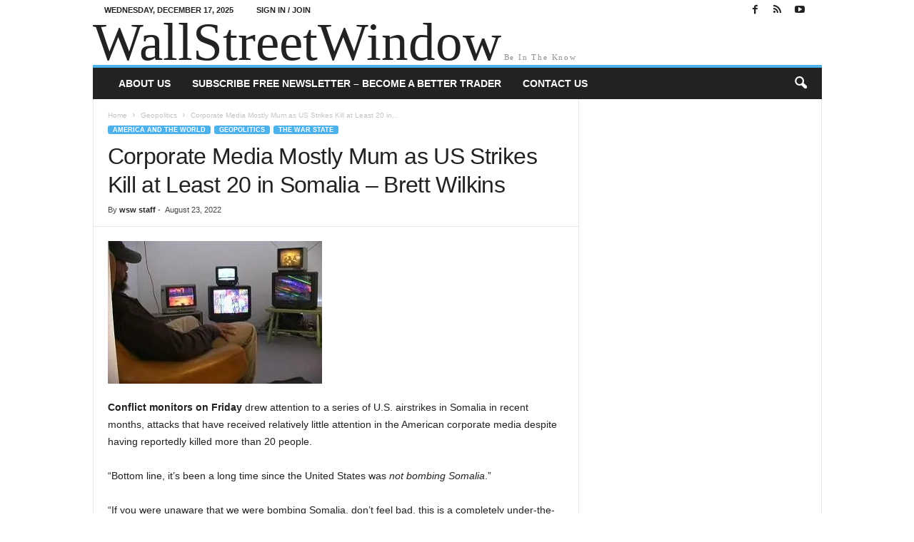

--- FILE ---
content_type: text/html; charset=UTF-8
request_url: https://wallstreetwindow.com/2022/08/corporate-media-mostly-mum-as-us-strikes-kill-at-least-20-in-somalia-brett-wilkins/
body_size: 90354
content:
<!doctype html > <!--[if IE 8]><html class="ie8" lang="en-US" prefix="og: http://ogp.me/ns# fb: http://ogp.me/ns/fb#"> <![endif]--> <!--[if IE 9]><html class="ie9" lang="en-US" prefix="og: http://ogp.me/ns# fb: http://ogp.me/ns/fb#"> <![endif]--> <!--[if gt IE 8]><!--><html lang="en-US" prefix="og: http://ogp.me/ns# fb: http://ogp.me/ns/fb#"> <!--<![endif]--><head><style id="aoatfcss" media="all">@charset "UTF-8";:root{--wp-block-synced-color:#7a00df;--wp-block-synced-color--rgb:122,0,223;--wp-bound-block-color:var(--wp-block-synced-color);--wp-editor-canvas-background:#ddd;--wp-admin-theme-color:#007cba;--wp-admin-theme-color--rgb:0,124,186;--wp-admin-theme-color-darker-10:#006ba1;--wp-admin-theme-color-darker-10--rgb:0,107,160.5;--wp-admin-theme-color-darker-20:#005a87;--wp-admin-theme-color-darker-20--rgb:0,90,135;--wp-admin-border-width-focus:2px;--wp--preset--font-size--normal:16px;--wp--preset--font-size--huge:42px;--wp--preset--aspect-ratio--square:1;--wp--preset--aspect-ratio--4-3:4/3;--wp--preset--aspect-ratio--3-4:3/4;--wp--preset--aspect-ratio--3-2:3/2;--wp--preset--aspect-ratio--2-3:2/3;--wp--preset--aspect-ratio--16-9:16/9;--wp--preset--aspect-ratio--9-16:9/16;--wp--preset--color--black:#000;--wp--preset--color--cyan-bluish-gray:#abb8c3;--wp--preset--color--white:#fff;--wp--preset--color--pale-pink:#f78da7;--wp--preset--color--vivid-red:#cf2e2e;--wp--preset--color--luminous-vivid-orange:#ff6900;--wp--preset--color--luminous-vivid-amber:#fcb900;--wp--preset--color--light-green-cyan:#7bdcb5;--wp--preset--color--vivid-green-cyan:#00d084;--wp--preset--color--pale-cyan-blue:#8ed1fc;--wp--preset--color--vivid-cyan-blue:#0693e3;--wp--preset--color--vivid-purple:#9b51e0;--wp--preset--gradient--vivid-cyan-blue-to-vivid-purple:linear-gradient(135deg,#0693e3 0%,#9b51e0 100%);--wp--preset--gradient--light-green-cyan-to-vivid-green-cyan:linear-gradient(135deg,#7adcb4 0%,#00d082 100%);--wp--preset--gradient--luminous-vivid-amber-to-luminous-vivid-orange:linear-gradient(135deg,#fcb900 0%,#ff6900 100%);--wp--preset--gradient--luminous-vivid-orange-to-vivid-red:linear-gradient(135deg,#ff6900 0%,#cf2e2e 100%);--wp--preset--gradient--very-light-gray-to-cyan-bluish-gray:linear-gradient(135deg,#eee 0%,#a9b8c3 100%);--wp--preset--gradient--cool-to-warm-spectrum:linear-gradient(135deg,#4aeadc 0%,#9778d1 20%,#cf2aba 40%,#ee2c82 60%,#fb6962 80%,#fef84c 100%);--wp--preset--gradient--blush-light-purple:linear-gradient(135deg,#ffceec 0%,#9896f0 100%);--wp--preset--gradient--blush-bordeaux:linear-gradient(135deg,#fecda5 0%,#fe2d2d 50%,#6b003e 100%);--wp--preset--gradient--luminous-dusk:linear-gradient(135deg,#ffcb70 0%,#c751c0 50%,#4158d0 100%);--wp--preset--gradient--pale-ocean:linear-gradient(135deg,#fff5cb 0%,#b6e3d4 50%,#33a7b5 100%);--wp--preset--gradient--electric-grass:linear-gradient(135deg,#caf880 0%,#71ce7e 100%);--wp--preset--gradient--midnight:linear-gradient(135deg,#020381 0%,#2874fc 100%);--wp--preset--font-size--small:10px;--wp--preset--font-size--medium:20px;--wp--preset--font-size--large:30px;--wp--preset--font-size--x-large:42px;--wp--preset--font-size--regular:14px;--wp--preset--font-size--larger:48px;--wp--preset--spacing--20:.44rem;--wp--preset--spacing--30:.67rem;--wp--preset--spacing--40:1rem;--wp--preset--spacing--50:1.5rem;--wp--preset--spacing--60:2.25rem;--wp--preset--spacing--70:3.38rem;--wp--preset--spacing--80:5.06rem;--wp--preset--shadow--natural:6px 6px 9px rgba(0,0,0,.2);--wp--preset--shadow--deep:12px 12px 50px rgba(0,0,0,.4);--wp--preset--shadow--sharp:6px 6px 0px rgba(0,0,0,.2);--wp--preset--shadow--outlined:6px 6px 0px -3px #fff,6px 6px #000;--wp--preset--shadow--crisp:6px 6px 0px #000}@media (min-resolution:192dpi){:root{--wp-admin-border-width-focus:1.5px}}body{visibility:visible!important;margin:0}html{font-family:sans-serif;-ms-text-size-adjust:100%;-webkit-text-size-adjust:100%}article,header{display:block}a{background:0 0;color:#4db2ec;text-decoration:none!important}img{border:0;display:block;max-width:100%;height:auto}input{color:inherit;font:inherit;margin:0;line-height:normal}html input[type=button],input[type=submit]{-webkit-appearance:button}input::-moz-focus-inner{border:0;padding:0}.td-container-border:after{position:absolute;bottom:0;right:0;display:block;content:'';height:100%;width:1px;box-sizing:border-box;-moz-box-sizing:border-box;-webkit-box-sizing:border-box;z-index:-1}.td-ss-main-sidebar{-webkit-backface-visibility:hidden;z-index:1}.td-container{width:1021px;margin-right:auto;margin-left:auto;border-bottom:1px solid #e6e6e6;background-color:#fff;position:relative;clear:both;z-index:1}.td-pb-row{width:100%;margin-bottom:0;margin-left:0;position:relative}.td-pb-row:after,.td-pb-row:before{display:table;content:""}.td-pb-row:after{clear:both}.td-container-border:before{content:'';position:absolute;top:0;width:1px;height:100%;display:block;left:0}@media (max-width:767px){.td-container-border:before{display:none}}.td-main-content{position:relative}.td-main-content:before{content:'';position:absolute;top:0;width:1px;height:100%;display:block;right:-1px}@media (max-width:767px){.td-main-content:before{display:none}}.td-main-sidebar:before{content:'';position:absolute;top:0;width:1px;height:100%;display:block;right:-1px}@media (max-width:767px){.td-main-sidebar:before{display:none}}.td-pb-row [class*=td-pb-span]{display:block;min-height:1px;float:left;margin-left:0;border-left:1px solid #e6e6e6}.td-pb-span4{width:340px;position:relative}.td-pb-span8{width:680px}.td-pb-padding-side{padding:0 19px 0 20px}p{margin-top:0;margin-bottom:21px}@media (min-width:768px) and (max-width:1023px){.td-main-sidebar:before{right:0}.td-pb-padding-side{padding:0 17px}.td-container{width:756px}.td-pb-span4{width:252px}.td-pb-span8{width:504px}}@media (max-width:767px){.td-pb-padding-side{padding:0 10px}.td-container{width:100%}.td-pb-row{width:100%!important}.td-pb-row .td-pb-span4,.td-pb-row .td-pb-span8{float:none;width:100%!important;margin-bottom:0!important;padding-bottom:0;border-left:none}.td-container-border:after{display:none}}.td-header-container{width:1021px;margin-right:auto;margin-left:auto;position:relative;clear:both}@media (min-width:768px) and (max-width:1023px){.td-header-container{width:756px}}.td-header-main-menu{background-color:#222;position:relative;z-index:3}.td-header-menu-wrap{min-height:44px}.td-header-row{width:100%}.td-header-row:after,.td-header-row:before{display:table;content:""}.td-header-row:after{clear:both}.td-header-row [class*=td-header-sp]{display:block;min-height:1px;float:left}.td-header-border:before{content:"";background-color:#4db2ec;display:block;height:4px}@media (max-width:767px){.td-header-container{width:100%}.td-header-main-menu{height:53px}.td-header-menu-wrap{min-height:53px}.td-header-border:before{display:none}}.td-header-sp-logo{width:272px;position:relative;margin-bottom:8px;margin-top:8px}.td-header-sp-logo a{height:114px;display:block}.td-logo-text{font-size:75px;line-height:60px;margin:0;font-family:serif;color:#222}@media (max-width:767px){.td-header-sp-logo{margin-bottom:0}.td-logo-text{font-size:36px;line-height:36px}.sf-menu{display:none}}.td-tagline-text{letter-spacing:1.8px;font-size:11px;color:rgba(34,34,34,.5);margin:0;font-family:serif}.sf-menu,.sf-menu li{margin:0;padding:0;list-style:none}.sf-menu{margin-left:21px;margin-right:38px}.sf-menu li{float:left;position:relative}.sf-menu .td-menu-item>a{display:block;position:relative}.sf-menu>li>a{padding:0 15px;line-height:44px;font-size:14px;color:#fff;font-weight:700;font-family:'Open Sans',arial,sans-serif;text-transform:uppercase;-webkit-backface-visibility:hidden}@media (min-width:768px) and (max-width:1023px){.td-header-sp-logo{width:248px}.td-header-sp-logo a{height:90px}.sf-menu{margin-left:17px}.sf-menu>li>a{font-size:11px;padding:0 10px}}#td-header-menu{min-height:44px}.header-search-wrap .td-icon-search{display:inline-block;font-size:19px;color:#fff;padding-top:11px;padding-left:14px;height:44px;width:44px}#td-top-search{position:absolute;right:8px;top:50%;margin-top:-22px}@media (min-width:1024px) and (max-width:1041px){#td-outer-wrap{overflow:hidden}}#td-top-mobile-toggle{display:none;top:0;left:0;z-index:1}@media (max-width:767px){.td-search-wrapper{position:absolute;right:0;top:50%}.header-search-wrap .td-icon-search{font-size:27px;padding-top:8px}#td-top-search{right:0;position:relative}#td-outer-wrap{-webkit-transform-origin:50% 200px 0;transform-origin:50% 200px 0}#td-top-mobile-toggle{display:inline-block;position:relative}}#td-top-mobile-toggle i{font-size:26px;line-height:55px;padding-left:13px;display:inline-table;vertical-align:middle;color:#fff}.td-menu-background,.td-search-background{position:fixed;top:0;display:block;width:100%;height:113%;z-index:9999;visibility:hidden;overflow:hidden;background-color:#fff}.td-menu-background:before,.td-search-background:before{content:'';position:absolute;display:block;width:104%;height:100%;z-index:10;right:-4px}.td-menu-background:after,.td-search-background:after{content:'';position:absolute;display:block;width:100%;height:100%;background-repeat:no-repeat;background-size:cover;background-position:center top;z-index:-10}.td-menu-background{transform:translate3d(-100%,0,0);-webkit-transform:translate3d(-100%,0,0)}.td-menu-background:after{transform:translate3d(14%,0,0);-webkit-transform:translate3d(14%,0,0)}.td-search-background{transform:translate3d(100%,0,0);-webkit-transform:translate3d(100%,0,0)}.td-search-background:after{transform:translate3d(-14%,0,0);-webkit-transform:translate3d(-14%,0,0)}#td-mobile-nav{position:fixed;width:100%;z-index:9999;transform:translate3d(-99%,0,0);-webkit-transform:translate3d(-99%,0,0);left:-1%;font-family:-apple-system,".SFNSText-Regular","San Francisco",Roboto,"Segoe UI","Helvetica Neue","Lucida Grande",sans-serif;overflow:hidden}#td-mobile-nav .td_display_err{text-align:center;color:#fff;border:none;-webkit-box-shadow:0 0 8px rgba(0,0,0,.16);box-shadow:0 0 8px rgba(0,0,0,.16);margin:-9px -30px 24px;font-size:14px;border-radius:0;padding:12px;position:relative;background-color:rgba(255,255,255,.06);display:none}#td-mobile-nav input:invalid{box-shadow:none!important}#td-mobile-nav .td-menu-socials{padding:0 65px 0 20px;overflow:hidden;height:60px}#td-mobile-nav .td-social-icon-wrap{margin:20px 5px 0 0;display:inline-block}#td-mobile-nav .td-social-icon-wrap i{border:none;background-color:transparent;font-size:14px;width:40px;height:40px;line-height:38px;color:#fff}.td-mobile-close{position:absolute;right:1px;top:0;z-index:1000}.td-mobile-close .td-icon-close-mobile{height:70px;width:70px;line-height:70px;font-size:21px;color:#fff;top:4px;position:relative;text-align:center;display:inline-block}.td-mobile-content{padding:20px 20px 0}.td-mobile-container{padding-bottom:20px;position:relative;opacity:1}.td-mobile-container i{line-height:1;text-align:center;display:inline-block}.td-mobile-content ul{list-style:none;margin:0;padding:0}.td-mobile-content li{float:none;margin-left:0;-webkit-touch-callout:none}.td-mobile-content li a{display:block;line-height:21px;font-size:20px;color:#fff;margin-left:0;padding:12px 30px 12px 12px;font-weight:700;letter-spacing:.01em}@media (max-width:320px){.td-mobile-content li a{font-size:20px}}#td-mobile-nav .td-login-animation{opacity:0;visibility:hidden!important;position:absolute;top:0;width:100%}#td-mobile-nav .td-login-animation .td-login-inputs{height:76px}#td-mobile-nav label{position:absolute;top:26px;left:10px;font-size:17px;color:#fff;opacity:.6}.td-login-inputs{position:relative}body,p{font-family:Verdana,Geneva,sans-serif;font-size:13px;line-height:21px;color:#222;overflow-wrap:break-word;word-wrap:break-word}ul{padding:0;list-style-position:inside}ul li{line-height:24px}.td-post-content{font-size:14px;line-height:24px}.td-post-content p{font-size:14px;line-height:24px;margin-bottom:24px}h1{font-family:'Open Sans',arial,sans-serif;color:#222;font-weight:400;margin:33px 0 23px;font-size:32px;line-height:40px;letter-spacing:-.02em}.td-post-content img{margin-bottom:21px}.post{font-family:Verdana,Geneva,sans-serif;font-size:12px;line-height:21px;color:#444}input[type=submit]{font-family:'Open Sans',arial,sans-serif;font-size:11px;font-weight:600;line-height:16px;background-color:#222;border-radius:3px;color:#fff;border:none;padding:7px 12px}input[type=text]{font-family:Verdana,Geneva,sans-serif;font-size:12px;line-height:21px;color:#444;border:1px solid #e6e6e6;width:100%;max-width:100%;height:34px;padding:3px 9px}input[type=password]{width:100%;position:relative;top:0;display:inline-table;vertical-align:middle;font-size:12px;line-height:21px;color:#444;border:1px solid #ccc;max-width:100%;height:34px;padding:3px 9px;margin-bottom:10px}*,:after,:before{-webkit-box-sizing:border-box;box-sizing:border-box}.td-ss-main-content{position:relative}.td-page-meta{display:none}.td-post-header{padding-top:20px}@media (min-width:768px) and (max-width:1023px){.td-post-header{padding-top:17px}}@media (max-width:767px){input[type=password]{font-size:16px}.td-post-header{padding-top:15px}}.entry-crumbs{font-family:'Open Sans',arial,sans-serif;font-size:10px;line-height:15px;color:#c3c3c3;position:relative;top:-5px}.entry-crumbs a{color:#c3c3c3}.entry-crumbs .td-bread-sep{font-size:8px;margin:0 5px}.td-category{margin:0;padding:0;list-style:none;font-family:'Open Sans',arial,sans-serif;font-size:9px;font-weight:700;text-transform:uppercase;line-height:15px}.td-category li{display:inline-block;line-height:15px;margin:0 5px 3px 0}.td-category a{color:#fff;background-color:#4db2ec;padding:1px 7px;border-radius:3px;white-space:nowrap}.post p{line-height:1.72}.post header h1{font-family:'Open Sans',arial,sans-serif;font-weight:400;font-size:32px;line-height:40px;color:#222;margin:6px 0 7px;word-wrap:break-word}.meta-info{font-family:'Open Sans',arial,sans-serif;font-size:11px;color:#444;line-height:16px;margin-bottom:15px}.td-post-author-name{display:inline-block;margin-right:3px}.td-post-author-name a{color:#222;font-weight:700}.td-post-author-name div{display:inline}.td-post-date{display:inline-block;margin-right:3px}.td-post-content{padding-top:20px;border-top:1px solid #e6e6e6}@media (min-width:768px) and (max-width:1023px){.meta-info{margin-bottom:12px}.td-post-content{padding-top:17px}}@font-face{font-family:newsmag;src:url(https://wallstreetwindow.com/wp-content/themes/Newsmag/images/icons/newsmag.eot?17);src:url(https://wallstreetwindow.com/wp-content/themes/Newsmag/images/icons/newsmag.eot?17#iefix) format('embedded-opentype'),url(https://wallstreetwindow.com/wp-content/themes/Newsmag/images/icons/newsmag.woff?17) format('woff'),url(https://wallstreetwindow.com/wp-content/themes/Newsmag/images/icons/newsmag.ttf?17) format('truetype'),url(https://wallstreetwindow.com/wp-content/themes/Newsmag/images/icons/newsmag.svg?17#newsmag) format('svg');font-weight:400;font-style:normal;font-display:swap}@media screen and (-webkit-min-device-pixel-ratio:0){@font-face{font-family:newsmag;src:url(https://wallstreetwindow.com/wp-content/themes/Newsmag/images/icons/newsmag.svg?#newsmag) format('svg')}}[class*=" td-icon-"]:before,[class^=td-icon-]:before{font-family:newsmag;font-style:normal;font-weight:400;speak:none;display:inline-block;text-decoration:inherit;text-align:center;font-variant:normal;text-transform:none;line-height:1;-webkit-font-smoothing:antialiased;-moz-osx-font-smoothing:grayscale}.td-icon-rss:before{content:'\e828'}.td-icon-menu-up:before{content:'\e809'}.td-icon-youtube:before{content:'\e836'}.td-icon-right:before{content:'\e803'}.td-icon-facebook:before{content:'\e818'}.td-icon-search:before{content:'\e80a'}.td-icon-mobile:before{content:'\e80d'}.td-icon-read-down:before{content:'\e83d'}.td-icon-close-mobile:before{content:'\e900'}.td-icon-modal-back:before{content:"\e901"}.td-main-sidebar{z-index:1}body .td-header-row .td-header-sp-rec{min-height:0}.td-main-menu-logo{display:none;float:left;height:44px}@media (max-width:767px){.post p{padding-left:0!important;padding-right:0!important}.post header h1{font-size:28px;line-height:36px}.meta-info{margin-bottom:10px}.td-post-content{padding-top:10px}.td-main-menu-logo{display:block;float:none;height:auto!important}.td-header-sp-logo{display:none!important}}.td-header-sp-rec{float:right;margin-bottom:8px;margin-top:8px;width:728px;position:relative}@media (min-width:1024px) and (max-height:768px){.td-header-sp-rec{margin-right:7px}}.td-header-sp-rec .td-header-ad-wrap{height:114px;display:block}.td-header-style-7 .td-header-sp-logo{margin-bottom:0;margin-top:0;width:100%}.td-header-style-7 .td-header-sp-logo a{height:auto}.td-header-style-7 .td-header-sp-rec{margin-top:0;margin-bottom:0;width:100%}.td-header-style-7 .td-header-sp-rec .td-header-ad-wrap{height:auto;width:100%}.top-header-menu{list-style:none;padding:0;margin:0}.top-header-menu li{display:inline-block;position:relative;zoom:1;z-index:9}.top-header-menu li a{color:#222;margin:0 12px 0 0;font-family:'Open Sans',arial,sans-serif;font-weight:700;font-size:11px;line-height:29px}@media (min-width:768px) and (max-width:1023px){.td-header-sp-rec{width:508px}.td-header-sp-rec .td-header-ad-wrap{height:90px}.top-header-menu li a{font-size:10px}}.top-header-menu a{text-transform:uppercase}@media (max-height:768px){.td-header-top-menu{padding:0 16px}}@media (max-width:767px){.td-header-sp-rec{margin-bottom:0;margin-top:0;width:100%;float:none;min-height:0!important}.td-header-sp-rec .td-header-ad-wrap{height:auto;margin-left:auto;margin-right:auto;display:table}.td-header-top-menu,.td-tagline-text{display:none}}.td-top-bar-container{display:inline-block;width:100%;float:left}.td-header-sp-top-menu{position:relative;padding-left:0}.td-header-sp-top-menu .top-header-menu{display:inline-block}.td-header-sp-top-menu .td_data_time{position:relative;display:inline-block;font-family:'Open Sans',arial,sans-serif;font-size:11px;font-weight:700;margin:0 32px 0 0;text-transform:uppercase}@media (min-width:768px) and (max-width:1023px){.td-header-sp-top-menu .td_data_time{font-size:10px;margin:0 22px 0 0}}.td_ul_login li a{margin-right:17px}.td-header-sp-top-widget{line-height:29px;text-align:right;position:relative;right:0}.td-header-sp-top-widget .td-social-icon-wrap>a{margin:0 3px 0 0;display:inline-block}.td-social-icon-wrap i{text-align:center;font-size:14px;width:24px;color:#222;display:inline-block}.top-bar-style-1 .td-header-sp-top-widget{float:right}.header-search-wrap .header-search{z-index:2}.header-search-wrap #td-header-search-button{display:block;position:relative}.header-search-wrap #td-header-search-button-mob{display:none;position:relative}.header-search-wrap .td-drop-down-search{position:absolute;padding:0;top:100%;border-radius:0;border-width:0 1px 1px;border-style:solid;border-color:#e6e6e6;z-index:98;display:none;right:0;width:341px;background:#fff}@media (max-width:400px){.header-search-wrap .td-drop-down-search{width:101%}}.header-search-wrap .td-drop-down-search .btn{position:absolute;border-radius:0 3px 3px 0;height:32px;line-height:17px;padding:7px 15px 8px;text-shadow:none;vertical-align:top;right:0}.header-search-wrap .td-drop-down-search:before{position:absolute;top:-6px;right:24px;display:block;content:'';width:0;height:0;border-style:solid;border-width:0 5.5px 6px;border-color:transparent transparent #fff;box-sizing:border-box;-moz-box-sizing:border-box;-webkit-box-sizing:border-box}.header-search-wrap .td-drop-down-search #td-header-search{background-color:#fff!important;width:95%;height:32px;margin:0;border-right:0;line-height:17px}.header-search-wrap .td-drop-down-search .td-search-form{margin:21px 20px 20px 21px}.td-header-border #td-top-search{margin-top:-20px}@media (max-width:767px){.header-search-wrap #td-header-search-button{display:none}.header-search-wrap #td-header-search-button-mob{display:block;right:9px}.header-search-wrap .td-drop-down-search{right:-1px}.header-search-wrap .td-drop-down-search .btn{line-height:17px}.header-search-wrap .td-drop-down-search:before{right:23px}.td-header-border #td-top-search{margin-top:-22px}}#td-mobile-nav .td-menu-login-section{list-style:none;position:relative;margin-top:20px}#td-mobile-nav .td-menu-login-section a{color:#fff}#td-mobile-nav .td-guest-wrap{height:40px;text-align:center}#td-mobile-nav .td-guest-wrap .td-menu-login{display:inline-block;font-size:20px;font-weight:700;color:#fff;vertical-align:middle}#td-mobile-nav .td-register-section{position:absolute;top:0;color:#fff;width:100%;z-index:-1}#td-mobile-nav .td-register-section a{color:#fff}#td-mobile-nav .td-register-section .td-icon-read-down{font-size:23px;transform:rotate(90deg);-webkit-transform:rotate(90deg);line-height:74px;width:74px;text-align:center;display:inline-block}#td-mobile-nav .td-register-section .td-login-input{color:#fff;font-weight:400;font-size:17px;height:40px;line-height:40px;border:0;background:0 0;outline:0;margin:18px 0;position:relative;border-bottom:1px solid rgba(255,255,255,.2);border-radius:0;box-shadow:none}#td-mobile-nav .td-register-section .td-login-form-wrap{padding:0 30px}#td-mobile-nav .td-register-section .td-login-button{display:block;text-align:center;width:100%;text-transform:uppercase;line-height:50px;color:#000;border:none;-webkit-box-shadow:0 0 8px rgba(0,0,0,.16);box-shadow:0 0 8px rgba(0,0,0,.16);margin:17px 0 15px;font-size:17px;background-color:#fff;opacity:.9;border-radius:40px;text-shadow:none}#td-mobile-nav .td-register-section .td-login-info-text{text-align:center;margin-bottom:20px}#td-mobile-nav .td-login-title{position:absolute;top:0;padding:0 50px;text-align:center;line-height:74px;text-transform:uppercase;width:100%;font-size:17px;height:74px;overflow:hidden;z-index:-1}#td-mobile-nav .td-login-panel-title{text-align:center;font-size:16px;padding:30px 10px}#td-mobile-nav .td-login-panel-title span{display:inline-block;font-size:28px;font-weight:700;width:100%;margin-bottom:10px}.td-search-wrap-mob{padding:0;position:absolute;width:100%;height:auto;top:0;text-align:center;z-index:9999;visibility:hidden;color:#fff;font-family:-apple-system,".SFNSText-Regular","San Francisco",Roboto,"Segoe UI","Helvetica Neue","Lucida Grande",sans-serif}.td-search-wrap-mob .td-drop-down-search{opacity:0;visibility:hidden;-webkit-backface-visibility:hidden;position:relative}.td-search-wrap-mob #td-header-search-mob{color:#fff;font-weight:700;font-size:26px;height:40px;line-height:36px;border:0;background:0 0;outline:0;margin:8px 0;padding:0;text-align:center}.td-search-wrap-mob .td-search-input{margin:0 5%;position:relative}.td-search-wrap-mob .td-search-input span{opacity:.8;font-size:12px}.td-search-wrap-mob .td-search-input:after,.td-search-wrap-mob .td-search-input:before{content:'';position:absolute;display:block;width:100%;height:1px;background-color:#fff;bottom:0;left:0;opacity:.2}.td-search-wrap-mob .td-search-input:after{opacity:.8;transform:scaleX(0);-webkit-transform:scaleX(0)}.td-search-wrap-mob .td-search-form{margin-bottom:30px}.td-search-wrap-mob i{line-height:1;text-align:center;display:inline-block}.td-search-close{text-align:right;z-index:1000}.td-search-close .td-icon-close-mobile{height:70px;width:70px;line-height:70px;font-size:21px;color:#fff;position:relative;top:4px;right:0;display:inline-block;text-align:center}.td-social-network .td-social-but-text{border-top-right-radius:2px;border-bottom-right-radius:2px}.td-social-but-text{display:inline-block;position:relative;margin-left:-6px;padding-left:12px;padding-right:17px;line-height:40px}.td-social-but-text:before{content:'';position:absolute;top:12px;left:0;width:1px;height:16px;background-color:#fff;opacity:.2;z-index:1}.td-ps-bg .td-social-facebook .td-social-but-text{background-color:#516eab}.td-ps-bg .td-social-twitter .td-social-but-text{background-color:#29c5f6}.td-ps-bg .td-social-whatsapp .td-social-but-text{background-color:#7bbf6a}.td-ps-bg .td-social-reddit .td-social-but-text{background-color:#f54200}.td-ps-bg .td-social-mail .td-social-but-text{background-color:#000}.td-ps-bg .td-social-print .td-social-but-text{background-color:#333}.td-ps-notext .td-social-network .td-social-but-text{display:none}.wpb_button{display:inline-block;font-family:'Open Sans',arial,sans-serif;font-weight:600;line-height:24px;text-shadow:none;margin-bottom:20px!important;margin-left:20px;margin-right:20px;border:none}.td-pulldown-filter-list{display:none;position:absolute;top:8px;right:-1px;z-index:2;background-color:rgba(255,255,255,.95);-webkit-border-radius:3px;-webkit-border-top-right-radius:0;-moz-border-radius:3px;-moz-border-radius-topright:0;border-radius:3px 0 3px 3px;padding:5px 0 7px;text-align:left;-webkit-animation-duration:.3s;animation-duration:.3s}.td-scroll-up{-webkit-transform:translateZ(0);position:fixed;bottom:4px;right:5px;border-radius:3px;width:38px;height:38px}.td-scroll-up .td-icon-menu-up{position:relative;color:#fff;font-size:20px;display:block;text-align:center;width:38px;top:7px}#login_pass,#login_pass-mob,.mfp-hide{display:none!important}.white-popup-block{position:relative;margin:0 auto;max-width:500px;min-height:500px;font-family:'Open Sans',arial,sans-serif;text-align:center;color:#fff;vertical-align:top;-webkit-box-shadow:0 0 20px 0 rgba(0,0,0,.2);box-shadow:0 0 20px 0 rgba(0,0,0,.2);padding:0 0 24px;overflow:hidden}.white-popup-block:after{content:'';width:100%;height:100%;position:absolute;top:0;left:0;display:block;background:rgba(0,0,0,.8);background:-webkit-gradient(left bottom,right top,color-stop(0,rgba(0,0,0,.8)),color-stop(100%,rgba(0,0,0,.8)));background:-webkit-linear-gradient(45deg,rgba(0,0,0,.8) 0,rgba(0,0,0,.8) 100%);background:linear-gradient(45deg,rgba(0,0,0,.8) 0,rgba(0,0,0,.8) 100%);z-index:-2}.white-popup-block:before{content:'';width:100%;height:100%;position:absolute;top:0;left:0;display:block;background-size:cover;background-position:top;background-repeat:no-repeat;z-index:-3}body.td-animation-stack-type0 .post img{opacity:0}:-webkit-full-screen-ancestor{-webkit-animation:none!important;animation:none!important}.td-container,.td-pb-row [class*=td-pb-span],.td-post-content{border-color:#e6e6e6}.td-container-border:after,.td-container-border:before,.td-main-content:before,.td-main-sidebar:before{background-color:#e6e6e6}.td-menu-background:before,.td-search-background:before{background:rgba(0,0,0,.5);background:-moz-linear-gradient(top,rgba(0,0,0,.5) 0,rgba(0,0,0,.6) 100%);background:-webkit-gradient(left top,left bottom,color-stop(0,rgba(0,0,0,.5)),color-stop(100%,rgba(0,0,0,.6)));background:-webkit-linear-gradient(top,rgba(0,0,0,.5) 0,rgba(0,0,0,.6) 100%);background:-o-linear-gradient(top,rgba(0,0,0,.5) 0,@mobileu_gradient_two_mob 100%);background:-ms-linear-gradient(top,rgba(0,0,0,.5) 0,rgba(0,0,0,.6) 100%);background:linear-gradient(to bottom,rgba(0,0,0,.5) 0,rgba(0,0,0,.6) 100%)}</style><link rel="stylesheet" media="print" href="https://wallstreetwindow.com/wp-content/cache/autoptimize/css/autoptimize_3e8c3656984209d8f4edf59283487ff2.css" onload="this.onload=null;this.media='all';"><noscript id="aonoscrcss"><link media="all" href="https://wallstreetwindow.com/wp-content/cache/autoptimize/css/autoptimize_3e8c3656984209d8f4edf59283487ff2.css" rel="stylesheet"></noscript><title>Corporate Media Mostly Mum as US Strikes Kill at Least 20 in Somalia &#8211; Brett Wilkins | WallStreetWindow.com</title><meta charset="UTF-8" /><meta name="viewport" content="width=device-width, initial-scale=1.0"><link rel="pingback" href="https://wallstreetwindow.com/xmlrpc.php" /><meta name='robots' content='max-image-preview:large' /><link rel="icon" type="image/png" href="https://wallstreetwindow.com/wp-content/uploads/2019/10/newsim.jpg"><link rel='dns-prefetch' href='//stats.wp.com' /><link rel='preconnect' href='//i0.wp.com' /><link rel='preconnect' href='//c0.wp.com' /><link rel="alternate" type="application/rss+xml" title="WallStreetWindow.com &raquo; Feed" href="https://wallstreetwindow.com/feed/" /><link rel="alternate" type="application/rss+xml" title="WallStreetWindow.com &raquo; Comments Feed" href="https://wallstreetwindow.com/comments/feed/" /><link rel="alternate" title="oEmbed (JSON)" type="application/json+oembed" href="https://wallstreetwindow.com/wp-json/oembed/1.0/embed?url=https%3A%2F%2Fwallstreetwindow.com%2F2022%2F08%2Fcorporate-media-mostly-mum-as-us-strikes-kill-at-least-20-in-somalia-brett-wilkins%2F" /><link rel="alternate" title="oEmbed (XML)" type="text/xml+oembed" href="https://wallstreetwindow.com/wp-json/oembed/1.0/embed?url=https%3A%2F%2Fwallstreetwindow.com%2F2022%2F08%2Fcorporate-media-mostly-mum-as-us-strikes-kill-at-least-20-in-somalia-brett-wilkins%2F&#038;format=xml" /> <script type="text/javascript" src="https://wallstreetwindow.com/wp-includes/js/jquery/jquery.min.js?ver=3.7.1" id="jquery-core-js"></script> <script type="text/javascript" id="optimizepress-op-jquery-base-all-js-extra">var OptimizePress = {"ajaxurl":"https://wallstreetwindow.com/wp-admin/admin-ajax.php","SN":"optimizepress","version":"2.5.26","script_debug":".min","localStorageEnabled":"","wp_admin_page":"","op_live_editor":"","op_page_builder":"","op_create_new_page":"","imgurl":"https://wallstreetwindow.com/wp-content/plugins/optimizePressPlugin/lib/images/","OP_URL":"https://wallstreetwindow.com/wp-content/plugins/optimizePressPlugin/","OP_JS":"https://wallstreetwindow.com/wp-content/plugins/optimizePressPlugin/lib/js/","OP_PAGE_BUILDER_URL":"","include_url":"https://wallstreetwindow.com/wp-includes/","op_autosave_interval":"300","op_autosave_enabled":"N","paths":{"url":"https://wallstreetwindow.com/wp-content/plugins/optimizePressPlugin/","img":"https://wallstreetwindow.com/wp-content/plugins/optimizePressPlugin/lib/images/","js":"https://wallstreetwindow.com/wp-content/plugins/optimizePressPlugin/lib/js/","css":"https://wallstreetwindow.com/wp-content/plugins/optimizePressPlugin/lib/css/"},"social":{"twitter":"optimizepress","facebook":"optimizepress","googleplus":"111273444733787349971"},"flowplayerHTML5":"https://wallstreetwindow.com/wp-content/plugins/optimizePressPlugin/lib/modules/blog/video/flowplayer/flowplayer.swf","flowplayerKey":"","flowplayerLogo":"","mediaelementplayer":"https://wallstreetwindow.com/wp-content/plugins/optimizePressPlugin/lib/modules/blog/video/mediaelement/","pb_unload_alert":"This page is asking you to confirm that you want to leave - data you have entered may not be saved.","pb_save_alert":"Please make sure you are happy with all of your options as some options will not be able to be changed for this page later.","search_default":"Search...","ems_providers":{"mailchimp":"MailChimp"},"optimizemember":{"enabled":false,"version":"0"},"OP_LEADS_URL":"https://my.optimizeleads.com/","OP_LEADS_THEMES_URL":"https://my.optimizeleads.com/build/themes/","google_recaptcha_site_key":""};
//# sourceURL=optimizepress-op-jquery-base-all-js-extra</script> <script type="text/javascript" id="burst-js-extra">var burst = {"cookie_retention_days":"30","beacon_url":"https://wallstreetwindow.com/wp-content/plugins/burst-statistics/endpoint.php","options":{"beacon_enabled":1,"enable_cookieless_tracking":0,"enable_turbo_mode":0,"do_not_track":0,"track_url_change":0},"goals":[],"goals_script_url":"https://wallstreetwindow.com/wp-content/plugins/burst-statistics//assets/js/build/burst-goals.js?v=1.7.5"};
//# sourceURL=burst-js-extra</script> <link rel="https://api.w.org/" href="https://wallstreetwindow.com/wp-json/" /><link rel="alternate" title="JSON" type="application/json" href="https://wallstreetwindow.com/wp-json/wp/v2/posts/48978" /><link rel="EditURI" type="application/rsd+xml" title="RSD" href="https://wallstreetwindow.com/xmlrpc.php?rsd" /><meta name="generator" content="WordPress 6.9" /><link rel="canonical" href="https://wallstreetwindow.com/2022/08/corporate-media-mostly-mum-as-us-strikes-kill-at-least-20-in-somalia-brett-wilkins/" /><link rel='shortlink' href='https://wallstreetwindow.com/?p=48978' /> <!--[if (gte IE 6)&(lte IE 8)]> <script type="text/javascript" src="https://wallstreetwindow.com/wp-content/plugins/optimizePressPlugin/lib/js/selectivizr-1.0.2-min.js?ver=1.0.2"></script> <![endif]--> <!--[if lt IE 9]> <script src="https://wallstreetwindow.com/wp-content/plugins/optimizePressPlugin/lib/js//html5shiv.min.js"></script> <![endif]-->  <script type="text/javascript" id="td-generated-header-js">var tdBlocksArray = []; //here we store all the items for the current page

	    // td_block class - each ajax block uses a object of this class for requests
	    function tdBlock() {
		    this.id = '';
		    this.block_type = 1; //block type id (1-234 etc)
		    this.atts = '';
		    this.td_column_number = '';
		    this.td_current_page = 1; //
		    this.post_count = 0; //from wp
		    this.found_posts = 0; //from wp
		    this.max_num_pages = 0; //from wp
		    this.td_filter_value = ''; //current live filter value
		    this.is_ajax_running = false;
		    this.td_user_action = ''; // load more or infinite loader (used by the animation)
		    this.header_color = '';
		    this.ajax_pagination_infinite_stop = ''; //show load more at page x
	    }

        // td_js_generator - mini detector
        ( function () {
            var htmlTag = document.getElementsByTagName("html")[0];

	        if ( navigator.userAgent.indexOf("MSIE 10.0") > -1 ) {
                htmlTag.className += ' ie10';
            }

            if ( !!navigator.userAgent.match(/Trident.*rv\:11\./) ) {
                htmlTag.className += ' ie11';
            }

	        if ( navigator.userAgent.indexOf("Edge") > -1 ) {
                htmlTag.className += ' ieEdge';
            }

            if ( /(iPad|iPhone|iPod)/g.test(navigator.userAgent) ) {
                htmlTag.className += ' td-md-is-ios';
            }

            var user_agent = navigator.userAgent.toLowerCase();
            if ( user_agent.indexOf("android") > -1 ) {
                htmlTag.className += ' td-md-is-android';
            }

            if ( -1 !== navigator.userAgent.indexOf('Mac OS X')  ) {
                htmlTag.className += ' td-md-is-os-x';
            }

            if ( /chrom(e|ium)/.test(navigator.userAgent.toLowerCase()) ) {
               htmlTag.className += ' td-md-is-chrome';
            }

            if ( -1 !== navigator.userAgent.indexOf('Firefox') ) {
                htmlTag.className += ' td-md-is-firefox';
            }

            if ( -1 !== navigator.userAgent.indexOf('Safari') && -1 === navigator.userAgent.indexOf('Chrome') ) {
                htmlTag.className += ' td-md-is-safari';
            }

            if( -1 !== navigator.userAgent.indexOf('IEMobile') ){
                htmlTag.className += ' td-md-is-iemobile';
            }

        })();

        var tdLocalCache = {};

        ( function () {
            "use strict";

            tdLocalCache = {
                data: {},
                remove: function (resource_id) {
                    delete tdLocalCache.data[resource_id];
                },
                exist: function (resource_id) {
                    return tdLocalCache.data.hasOwnProperty(resource_id) && tdLocalCache.data[resource_id] !== null;
                },
                get: function (resource_id) {
                    return tdLocalCache.data[resource_id];
                },
                set: function (resource_id, cachedData) {
                    tdLocalCache.remove(resource_id);
                    tdLocalCache.data[resource_id] = cachedData;
                }
            };
        })();

    
    
var td_viewport_interval_list=[{"limitBottom":767,"sidebarWidth":251},{"limitBottom":1023,"sidebarWidth":339}];
var td_animation_stack_effect="type0";
var tds_animation_stack=true;
var td_animation_stack_specific_selectors=".entry-thumb, img, .td-lazy-img";
var td_animation_stack_general_selectors=".td-animation-stack img, .td-animation-stack .entry-thumb, .post img, .td-animation-stack .td-lazy-img";
var tdc_is_installed="yes";
var td_ajax_url="https:\/\/wallstreetwindow.com\/wp-admin\/admin-ajax.php?td_theme_name=Newsmag&v=5.4.3.1";
var td_get_template_directory_uri="https:\/\/wallstreetwindow.com\/wp-content\/plugins\/td-composer\/legacy\/common";
var tds_snap_menu="smart_snap_always";
var tds_logo_on_sticky="show";
var tds_header_style="7";
var td_please_wait="Please wait...";
var td_email_user_pass_incorrect="User or password incorrect!";
var td_email_user_incorrect="Email or username incorrect!";
var td_email_incorrect="Email incorrect!";
var td_user_incorrect="Username incorrect!";
var td_email_user_empty="Email or username empty!";
var td_pass_empty="Pass empty!";
var td_pass_pattern_incorrect="Invalid Pass Pattern!";
var td_retype_pass_incorrect="Retyped Pass incorrect!";
var tds_more_articles_on_post_enable="";
var tds_more_articles_on_post_time_to_wait="";
var tds_more_articles_on_post_pages_distance_from_top=0;
var tds_captcha="";
var tds_theme_color_site_wide="#4db2ec";
var tds_smart_sidebar="enabled";
var tdThemeName="Newsmag";
var tdThemeNameWl="Newsmag";
var td_magnific_popup_translation_tPrev="Previous (Left arrow key)";
var td_magnific_popup_translation_tNext="Next (Right arrow key)";
var td_magnific_popup_translation_tCounter="%curr% of %total%";
var td_magnific_popup_translation_ajax_tError="The content from %url% could not be loaded.";
var td_magnific_popup_translation_image_tError="The image #%curr% could not be loaded.";
var tdBlockNonce="4d02313803";
var tdMobileMenu="enabled";
var tdMobileSearch="enabled";
var tdDateNamesI18n={"month_names":["January","February","March","April","May","June","July","August","September","October","November","December"],"month_names_short":["Jan","Feb","Mar","Apr","May","Jun","Jul","Aug","Sep","Oct","Nov","Dec"],"day_names":["Sunday","Monday","Tuesday","Wednesday","Thursday","Friday","Saturday"],"day_names_short":["Sun","Mon","Tue","Wed","Thu","Fri","Sat"]};
var td_deploy_mode="deploy";
var td_ad_background_click_link="";
var td_ad_background_click_target="";</script>  <script type="application/ld+json">{
        "@context": "https://schema.org",
        "@type": "BreadcrumbList",
        "itemListElement": [
            {
                "@type": "ListItem",
                "position": 1,
                "item": {
                    "@type": "WebSite",
                    "@id": "https://wallstreetwindow.com/",
                    "name": "Home"
                }
            },
            {
                "@type": "ListItem",
                "position": 2,
                    "item": {
                    "@type": "WebPage",
                    "@id": "https://wallstreetwindow.com/category/us-and-the-world/geopolitics/",
                    "name": "Geopolitics"
                }
            }
            ,{
                "@type": "ListItem",
                "position": 3,
                    "item": {
                    "@type": "WebPage",
                    "@id": "https://wallstreetwindow.com/2022/08/corporate-media-mostly-mum-as-us-strikes-kill-at-least-20-in-somalia-brett-wilkins/",
                    "name": "Corporate Media Mostly Mum as US Strikes Kill at Least 20 in..."                                
                }
            }    
        ]
    }</script> <link rel="icon" href="https://i0.wp.com/wallstreetwindow.com/wp-content/uploads/2019/10/newsim.jpg?fit=32%2C32&#038;ssl=1" sizes="32x32" /><link rel="icon" href="https://i0.wp.com/wallstreetwindow.com/wp-content/uploads/2019/10/newsim.jpg?fit=192%2C192&#038;ssl=1" sizes="192x192" /><link rel="apple-touch-icon" href="https://i0.wp.com/wallstreetwindow.com/wp-content/uploads/2019/10/newsim.jpg?fit=180%2C180&#038;ssl=1" /><meta name="msapplication-TileImage" content="https://i0.wp.com/wallstreetwindow.com/wp-content/uploads/2019/10/newsim.jpg?fit=250%2C250&#038;ssl=1" /><meta property="og:locale" content="en_US"/><meta property="og:site_name" content="WallStreetWindow.com"/><meta property="og:title" content="Corporate Media Mostly Mum as US Strikes Kill at Least 20 in Somalia - Brett Wilkins"/><meta property="og:url" content="https://wallstreetwindow.com/2022/08/corporate-media-mostly-mum-as-us-strikes-kill-at-least-20-in-somalia-brett-wilkins/"/><meta property="og:type" content="article"/><meta property="og:description" content="Conflict monitors on Friday drew attention to a series of U.S. airstrikes in Somalia in recent months, attacks that have received relatively little attention in the American corporate media despite having reportedly killed more than 20 people.  &quot;Bottom line, it&#039;s been a long time since the United"/><meta property="og:image" content="https://wallstreetwindow.com/wp-content/uploads/2018/01/tvguy-300x200_13.jpg"/><meta property="og:image:url" content="https://wallstreetwindow.com/wp-content/uploads/2018/01/tvguy-300x200_13.jpg"/><meta property="og:image:secure_url" content="https://wallstreetwindow.com/wp-content/uploads/2018/01/tvguy-300x200_13.jpg"/><meta property="article:published_time" content="2022-08-23T01:38:00-04:00"/><meta property="article:modified_time" content="2022-08-20T07:40:27-04:00" /><meta property="og:updated_time" content="2022-08-20T07:40:27-04:00" /><meta property="article:section" content="Geopolitics"/><meta property="article:section" content="The War State"/><meta property="article:publisher" content="https://www.facebook.com/wallstreetwindow"/><meta name="twitter:title" content="Corporate Media Mostly Mum as US Strikes Kill at Least 20 in Somalia - Brett Wilkins"/><meta name="twitter:url" content="https://wallstreetwindow.com/2022/08/corporate-media-mostly-mum-as-us-strikes-kill-at-least-20-in-somalia-brett-wilkins/"/><meta name="twitter:description" content="Conflict monitors on Friday drew attention to a series of U.S. airstrikes in Somalia in recent months, attacks that have received relatively little attention in the American corporate media despite having reportedly killed more than 20 people.  &quot;Bottom line, it&#039;s been a long time since the United"/><meta name="twitter:image" content="https://wallstreetwindow.com/wp-content/uploads/2018/01/tvguy-300x200_13.jpg"/><meta name="twitter:card" content="summary_large_image"/></head><body class="wp-singular post-template-default single single-post postid-48978 single-format-standard wp-theme-Newsmag op-plugin corporate-media-mostly-mum-as-us-strikes-kill-at-least-20-in-somalia-brett-wilkins global-block-template-1 td-animation-stack-type0 td-full-layout" itemscope="itemscope" itemtype="https://schema.org/WebPage"><div class="td-scroll-up  td-hide-scroll-up-on-mob"  style="display:none;"><i class="td-icon-menu-up"></i></div><div class="td-menu-background"></div><div id="td-mobile-nav"><div class="td-mobile-container"><div class="td-menu-socials-wrap"><div class="td-menu-socials"> <span class="td-social-icon-wrap"> <a target="_blank" href="https://www.facebook.com/wallstreetwindow/" title="Facebook"> <i class="td-icon-font td-icon-facebook"></i> <span style="display: none">Facebook</span> </a> </span> <span class="td-social-icon-wrap"> <a target="_blank" href="https://feeds.feedburner.com/syndicatewallstreetwindowuniqucontent" title="RSS"> <i class="td-icon-font td-icon-rss"></i> <span style="display: none">RSS</span> </a> </span> <span class="td-social-icon-wrap"> <a target="_blank" href="https://www.youtube.com/channel/UCPAxB5TPQ_5PVXWYIgAx4Mw" title="Youtube"> <i class="td-icon-font td-icon-youtube"></i> <span style="display: none">Youtube</span> </a> </span></div><div class="td-mobile-close"> <span><i class="td-icon-close-mobile"></i></span></div></div><div class="td-menu-login-section"><div class="td-guest-wrap"><div class="td-menu-login"><a id="login-link-mob">Sign in</a></div></div></div><div class="td-mobile-content"><div class="menu-navbar-container"><ul id="menu-navbar" class="td-mobile-main-menu"><li id="menu-item-2828" class="menu-item menu-item-type-post_type menu-item-object-page menu-item-first menu-item-2828"><a href="https://wallstreetwindow.com/about-us/">About US</a></li><li id="menu-item-40377" class="menu-item menu-item-type-custom menu-item-object-custom menu-item-40377"><a href="https://wallstreetwindow.beehiiv.com/subscribe">Subscribe Free Newsletter &#8211; Become A Better Trader</a></li><li id="menu-item-2852" class="menu-item menu-item-type-post_type menu-item-object-page menu-item-2852"><a href="https://wallstreetwindow.com/contactus">Contact Us</a></li></ul></div></div></div><div id="login-form-mobile" class="td-register-section"><div id="td-login-mob" class="td-login-animation td-login-hide-mob"><div class="td-login-close"> <span class="td-back-button"><i class="td-icon-read-down"></i></span><div class="td-login-title">Sign in</div><div class="td-mobile-close"> <span><i class="td-icon-close-mobile"></i></span></div></div><form class="td-login-form-wrap" action="#" method="post"><div class="td-login-panel-title"><span>Welcome!</span>Log into your account</div><div class="td_display_err"></div><div class="td-login-inputs"><input class="td-login-input" autocomplete="username" type="text" name="login_email" id="login_email-mob" value="" required><label for="login_email-mob">your username</label></div><div class="td-login-inputs"><input class="td-login-input" autocomplete="current-password" type="password" name="login_pass" id="login_pass-mob" value="" required><label for="login_pass-mob">your password</label></div> <input type="button" name="login_button" id="login_button-mob" class="td-login-button" value="LOG IN"><div class="td-login-info-text"><a href="#" id="forgot-pass-link-mob">Forgot your password?</a></div><div class="td-login-info-text"><a class="privacy-policy-link" href="https://wallstreetwindow.com/privacy.htm">Privacy Policy</a></div></form></div><div id="td-forgot-pass-mob" class="td-login-animation td-login-hide-mob"><div class="td-forgot-pass-close"> <a href="#" aria-label="Back" class="td-back-button"><i class="td-icon-read-down"></i></a><div class="td-login-title">Password recovery</div></div><div class="td-login-form-wrap"><div class="td-login-panel-title">Recover your password</div><div class="td_display_err"></div><div class="td-login-inputs"><input class="td-login-input" type="text" name="forgot_email" id="forgot_email-mob" value="" required><label for="forgot_email-mob">your email</label></div> <input type="button" name="forgot_button" id="forgot_button-mob" class="td-login-button" value="Send My Pass"></div></div></div></div><div class="td-search-background"></div><div class="td-search-wrap-mob"><div class="td-drop-down-search"><form method="get" class="td-search-form" action="https://wallstreetwindow.com/"><div class="td-search-close"> <span><i class="td-icon-close-mobile"></i></span></div><div role="search" class="td-search-input"> <span>Search</span> <input id="td-header-search-mob" type="text" value="" name="s" autocomplete="off" /></div></form><div id="td-aj-search-mob"></div></div></div><div id="td-outer-wrap"><div class="td-outer-container"><div class="td-header-wrap td-header-container td-header-style-7"><div class="td-header-row td-header-top-menu"><div class="td-top-bar-container top-bar-style-1"><div class="td-header-sp-top-menu"><div class="td_data_time"><div > Wednesday, December 17, 2025</div></div><ul class="top-header-menu td_ul_login"><li class="menu-item"><a class="td-login-modal-js menu-item" href="#login-form" data-effect="mpf-td-login-effect">Sign in / Join</a></li></ul></div><div class="td-header-sp-top-widget"> <span class="td-social-icon-wrap"> <a target="_blank" href="https://www.facebook.com/wallstreetwindow/" title="Facebook"> <i class="td-icon-font td-icon-facebook"></i> <span style="display: none">Facebook</span> </a> </span> <span class="td-social-icon-wrap"> <a target="_blank" href="https://feeds.feedburner.com/syndicatewallstreetwindowuniqucontent" title="RSS"> <i class="td-icon-font td-icon-rss"></i> <span style="display: none">RSS</span> </a> </span> <span class="td-social-icon-wrap"> <a target="_blank" href="https://www.youtube.com/channel/UCPAxB5TPQ_5PVXWYIgAx4Mw" title="Youtube"> <i class="td-icon-font td-icon-youtube"></i> <span style="display: none">Youtube</span> </a> </span></div></div><div  id="login-form" class="white-popup-block mfp-hide mfp-with-anim td-login-modal-wrap"><div class="td-login-wrap"> <a href="#" aria-label="Back" class="td-back-button"><i class="td-icon-modal-back"></i></a><div id="td-login-div" class="td-login-form-div td-display-block"><div class="td-login-panel-title">Sign in</div><div class="td-login-panel-descr">Welcome! Log into your account</div><div class="td_display_err"></div><form id="loginForm" action="#" method="post"><div class="td-login-inputs"><input class="td-login-input" autocomplete="username" type="text" name="login_email" id="login_email" value="" required><label for="login_email">your username</label></div><div class="td-login-inputs"><input class="td-login-input" autocomplete="current-password" type="password" name="login_pass" id="login_pass" value="" required><label for="login_pass">your password</label></div> <input type="button" name="login_button" id="login_button" class="wpb_button btn td-login-button" value="Login"></form><div class="td-login-info-text"><a href="#" id="forgot-pass-link">Forgot your password? Get help</a></div><div class="td-login-info-text"><a class="privacy-policy-link" href="https://wallstreetwindow.com/privacy.htm">Privacy Policy</a></div></div><div id="td-forgot-pass-div" class="td-login-form-div td-display-none"><div class="td-login-panel-title">Password recovery</div><div class="td-login-panel-descr">Recover your password</div><div class="td_display_err"></div><form id="forgotpassForm" action="#" method="post"><div class="td-login-inputs"><input class="td-login-input" type="text" name="forgot_email" id="forgot_email" value="" required><label for="forgot_email">your email</label></div> <input type="button" name="forgot_button" id="forgot_button" class="wpb_button btn td-login-button" value="Send My Password"></form><div class="td-login-info-text">A password will be e-mailed to you.</div></div></div></div></div><div class="td-header-row td-header-header"><div class="td-header-sp-logo"> <span class="td-logo-text-container"> <a class="td-logo-wrap" href="https://wallstreetwindow.com/"> <span class="td-logo-text">WallStreetWindow</span> <span class="td-tagline-text">Be In The Know</span> </a> </span></div></div><div class="td-header-menu-wrap"><div class="td-header-row td-header-border td-header-main-menu"><div id="td-header-menu" role="navigation"><div id="td-top-mobile-toggle"><span><i class="td-icon-font td-icon-mobile"></i></span></div><div class="td-main-menu-logo td-logo-in-header"></div><div class="menu-navbar-container"><ul id="menu-navbar-1" class="sf-menu"><li class="menu-item menu-item-type-post_type menu-item-object-page menu-item-first td-menu-item td-normal-menu menu-item-2828"><a href="https://wallstreetwindow.com/about-us/">About US</a></li><li class="menu-item menu-item-type-custom menu-item-object-custom td-menu-item td-normal-menu menu-item-40377"><a href="https://wallstreetwindow.beehiiv.com/subscribe">Subscribe Free Newsletter &#8211; Become A Better Trader</a></li><li class="menu-item menu-item-type-post_type menu-item-object-page td-menu-item td-normal-menu menu-item-2852"><a href="https://wallstreetwindow.com/contactus">Contact Us</a></li></ul></div></div><div class="td-search-wrapper"><div id="td-top-search"><div class="header-search-wrap"><div class="dropdown header-search"> <a id="td-header-search-button" href="#" role="button" aria-label="search icon" class="dropdown-toggle " data-toggle="dropdown"><i class="td-icon-search"></i></a> <span id="td-header-search-button-mob" class="dropdown-toggle " data-toggle="dropdown"><i class="td-icon-search"></i></span></div></div></div></div><div class="header-search-wrap"><div class="dropdown header-search"><div class="td-drop-down-search"><form method="get" class="td-search-form" action="https://wallstreetwindow.com/"><div role="search" class="td-head-form-search-wrap"> <input class="needsclick" id="td-header-search" type="text" value="" name="s" autocomplete="off" /><input class="wpb_button wpb_btn-inverse btn" type="submit" id="td-header-search-top" value="Search" /></div></form><div id="td-aj-search"></div></div></div></div></div></div><div class="td-header-container"><div class="td-header-row"><div class="td-header-sp-rec"><div class="td-header-ad-wrap  td-ad"></div></div></div></div></div><div class="td-container td-post-template-default"><div class="td-container-border"><div class="td-pb-row"><div class="td-pb-span8 td-main-content" role="main"><div class="td-ss-main-content"><article id="post-48978" class="post-48978 post type-post status-publish format-standard has-post-thumbnail hentry category-geopolitics category-american-empire" itemscope itemtype="https://schema.org/Article"47><div class="td-post-header td-pb-padding-side"><div class="entry-crumbs"><span><a title="" class="entry-crumb" href="https://wallstreetwindow.com/">Home</a></span> <i class="td-icon-right td-bread-sep"></i> <span><a title="View all posts in Geopolitics" class="entry-crumb" href="https://wallstreetwindow.com/category/us-and-the-world/geopolitics/">Geopolitics</a></span> <i class="td-icon-right td-bread-sep td-bred-no-url-last"></i> <span class="td-bred-no-url-last">Corporate Media Mostly Mum as US Strikes Kill at Least 20 in...</span></div><ul class="td-category"><li class="entry-category"><a  href="https://wallstreetwindow.com/category/us-and-the-world/">America and the World</a></li><li class="entry-category"><a  href="https://wallstreetwindow.com/category/us-and-the-world/geopolitics/">Geopolitics</a></li><li class="entry-category"><a  href="https://wallstreetwindow.com/category/us-and-the-world/american-empire/">The War State</a></li></ul><header><h1 class="entry-title">Corporate Media Mostly Mum as US Strikes Kill at Least 20 in Somalia &#8211; Brett Wilkins</h1><div class="meta-info"><div class="td-post-author-name"><div class="td-author-by">By</div> <a href="https://wallstreetwindow.com/author/wswstaff/">wsw staff</a><div class="td-author-line"> -</div></div> <span class="td-post-date"><time class="entry-date updated td-module-date" datetime="2022-08-23T01:38:00-04:00" >August 23, 2022</time></span></div></header></div><div class="td-post-content td-pb-padding-side"><div class="td-post-featured-image"><a href="https://i0.wp.com/wallstreetwindow.com/wp-content/uploads/2018/01/tvguy-300x200_13.jpg?fit=300%2C200&ssl=1" data-caption=""><img width="300" height="200" class="entry-thumb td-modal-image" src="https://i0.wp.com/wallstreetwindow.com/wp-content/uploads/2018/01/tvguy-300x200_13.jpg?resize=300%2C200&ssl=1" alt="" title="tvguy-300x200_13"/></a></div><p><strong>Conflict monitors on Friday</strong> drew attention to a series of U.S. airstrikes in Somalia in recent months, attacks that have received relatively little attention in the American corporate media despite having reportedly killed more than 20 people.</p><p>&#8220;Bottom line, it&#8217;s been a long time since the United States was <em>not bombing Somalia</em>.&#8221;</p><p>&#8220;If you were unaware that we were bombing Somalia, don&#8217;t feel bad, this is a completely under-the-radar news story, one that was curiously absent from the headlines in all of the major newspapers this morning,&#8221; <a href="https://responsiblestatecraft.org/2022/08/18/us-bombs-somalia-for-the-third-time-this-summer/">wrote</a> Kelley Beaucar Vlahos, a senior adviser at the Quincy Institute for Responsible Statecraft.</p><p>On Wednesday, <em>Antiwar.com</em>&#8216;s Dave DeCamp <a href="https://news.antiwar.com/2022/08/17/us-bombs-somalia-says-13-al-shabaab-fighters-killed/">reported</a> that U.S. Africa Command (AFRICOM) launched its second strike on Somalia in a week. AFRICOM <a href="https://www.africom.mil/pressrelease/34670/somali-us-forces-engage-insurgents-in-support-of-the-federal-government-of-somalia">said</a> its initial assessment found the attack, which occurred in&nbsp;Beledweyne and killed 13 fighters belonging to the al-Qaeda-linked Somali militant group al-Shabaab, and that no civilians were harmed.</p><p>AFRICOM also said it killed four al-Shabaab members in three separate airstrikes near Beledweyne on August 9, two fighters in a joint U.S.-Somali operation near Labi Kus on July 17, and five militants in a June 3 bombing outside Beer Xani.</p><p>All of these strikes have taken place since U.S. President Joe Biden <a href="https://www.commondreams.org/news/2022/05/21/rights-group-urges-civilian-safeguards-biden-sends-troops-back-somalia">approved</a> the redeployment of hundreds of special forces troops to Somalia in May, reversing a drawdown from the war-ravaged nation implemented during the administration of former President Donald Trump.</p><blockquote class="twitter-tweet"><p lang="en" dir="ltr">Airwars has recorded two US airstrikes in Somalia so far this month, suggesting a potential uptick of strikes targeting militants. <br><br>We’ve documented a total of six strikes since May, following Biden’s decision to redeploy US troops: <a href="https://t.co/kimoRaCbE2">https://t.co/kimoRaCbE2</a> <br><br>A brief thread <a href="https://t.co/qQMm95iS1s">pic.twitter.com/qQMm95iS1s</a></p>&mdash; Airwars (@airwars) <a href="https://twitter.com/airwars/status/1560623358948941831?ref_src=twsrc%5Etfw">August 19, 2022</a></blockquote> <script async src="https://platform.twitter.com/widgets.js" charset="utf-8"></script> <p>DeCamp noted that Trump&#8217;s withdrawal from Somalia merely &#8220;repositioned troops in neighboring Djibouti and Kenya, allowing the drone war to continue. But Biden has launched significantly fewer strikes in Somalia compared to his predecessor.&#8221;</p><p><a href="https://airwars.org/civilian-casualties/?country=somalia&amp;belligerent=us-forces">According to</a> data from the U.K.-based monitor group Airwars, U.S. forces have bombed Somalia at least 16 times during Biden&#8217;s tenure, killing between 465 and 545 suspected militants. On March 13, a joint U.S. drone and Somali airstrike <a href="https://airwars.org/civilian-casualties/ussom346-march-13-2022/">killed</a> a staggering 200 alleged militants.</p><p>Airwars <a href="https://airwars.org/civilian-casualties/ussom338-c-june-2-2021/">identified</a> civilian casualties in just one of the attacks during Biden&#8217;s presidency, a June 2021 strike attributed to either U.S. or Kenyan forces, which have been battling al-Shabaab since 2011. The attack on the southern town of Ceel Cadde killed Sahro Adan Warsame and seriously injured five of her children, according to local media reports.</p><p>Since 2007, the U.S. military has carried out 260 actions in Somalia. While the Pentagon only admits to killing five civilians and wounding 11 others in a campaign it claims killed as many as 3,010 militants, Airwars <a href="https://airwars.org/conflict/us-forces-in-somalia/">estimates</a> that 78-153 civilians, including 20-23 children, have died in U.S. attacks.</p><p>&#8220;Bottom line, it’s been a long time since the United States was <em>not bombing Somalia</em>,&#8221; wrote Vlahos. &#8220;This comes after a particularly bloody period during the [so-called War on Terror] in which the CIA was using the country to detain and torture terror suspects from across North Africa.&#8221;</p><p>&#8220;Whether this has ultimately been a good thing for the country or for the broader security of the region, one need only to look at the continued instability and impoverishment of the people,&#8221; she added, &#8220;and of course, the persistent presence of al-Shabaab itself.&#8221;</p><p>THIS ARTICLE ORIGINALLY <a href="https://www.commondreams.org/news/2022/08/19/corporate-media-mostly-mum-us-strikes-kill-least-20-somalia">POSTED HERE</a>.</p></div><footer><div class="td-post-source-tags td-pb-padding-side"></div><div class="td-post-sharing-bottom td-pb-padding-side"><div class="td-post-sharing-classic"><iframe title="bottomFacebookLike" frameBorder="0" src="https://www.facebook.com/plugins/like.php?href=https://wallstreetwindow.com/2022/08/corporate-media-mostly-mum-as-us-strikes-kill-at-least-20-in-somalia-brett-wilkins/&amp;layout=button_count&amp;show_faces=false&amp;width=105&amp;action=like&amp;colorscheme=light&amp;height=21" style="border:none; overflow:hidden; width:105px; height:21px; background-color:transparent;"></iframe></div><div id="td_social_sharing_article_bottom" class="td-post-sharing td-ps-bg td-ps-notext td-post-sharing-style1 "><div class="td-post-sharing-visible"><a class="td-social-sharing-button td-social-sharing-button-js td-social-network td-social-facebook" href="https://www.facebook.com/sharer.php?u=https%3A%2F%2Fwallstreetwindow.com%2F2022%2F08%2Fcorporate-media-mostly-mum-as-us-strikes-kill-at-least-20-in-somalia-brett-wilkins%2F" title="Facebook" ><div class="td-social-but-icon"><i class="td-icon-facebook"></i></div><div class="td-social-but-text">Facebook</div></a><a class="td-social-sharing-button td-social-sharing-button-js td-social-network td-social-twitter" href="https://twitter.com/intent/tweet?text=Corporate+Media+Mostly+Mum+as+US+Strikes+Kill+at+Least+20+in+Somalia+%E2%80%93+Brett+Wilkins&url=https%3A%2F%2Fwallstreetwindow.com%2F2022%2F08%2Fcorporate-media-mostly-mum-as-us-strikes-kill-at-least-20-in-somalia-brett-wilkins%2F&via=WallStreetWindow.com" title="Twitter" ><div class="td-social-but-icon"><i class="td-icon-twitter"></i></div><div class="td-social-but-text">Twitter</div></a><a class="td-social-sharing-button td-social-sharing-button-js td-social-network td-social-whatsapp" href="https://api.whatsapp.com/send?text=Corporate+Media+Mostly+Mum+as+US+Strikes+Kill+at+Least+20+in+Somalia+%E2%80%93+Brett+Wilkins %0A%0A https://wallstreetwindow.com/2022/08/corporate-media-mostly-mum-as-us-strikes-kill-at-least-20-in-somalia-brett-wilkins/" title="WhatsApp" ><div class="td-social-but-icon"><i class="td-icon-whatsapp"></i></div><div class="td-social-but-text">WhatsApp</div></a><a class="td-social-sharing-button td-social-sharing-button-js td-social-network td-social-reddit" href="https://reddit.com/submit?url=https://wallstreetwindow.com/2022/08/corporate-media-mostly-mum-as-us-strikes-kill-at-least-20-in-somalia-brett-wilkins/&title=Corporate+Media+Mostly+Mum+as+US+Strikes+Kill+at+Least+20+in+Somalia+%E2%80%93+Brett+Wilkins" title="ReddIt" ><div class="td-social-but-icon"><i class="td-icon-reddit"></i></div><div class="td-social-but-text">ReddIt</div></a><a class="td-social-sharing-button td-social-sharing-button-js td-social-network td-social-mail" href="mailto:?subject=Corporate Media Mostly Mum as US Strikes Kill at Least 20 in Somalia &#8211; Brett Wilkins&body=https://wallstreetwindow.com/2022/08/corporate-media-mostly-mum-as-us-strikes-kill-at-least-20-in-somalia-brett-wilkins/" title="Email" ><div class="td-social-but-icon"><i class="td-icon-mail"></i></div><div class="td-social-but-text">Email</div></a><a class="td-social-sharing-button td-social-sharing-button-js td-social-network td-social-print" href="#" title="Print" ><div class="td-social-but-icon"><i class="td-icon-print"></i></div><div class="td-social-but-text">Print</div></a><a class="td-social-sharing-button td-social-sharing-button-js td-social-network td-social-copy_url" href="https://wallstreetwindow.com/2022/08/corporate-media-mostly-mum-as-us-strikes-kill-at-least-20-in-somalia-brett-wilkins/" title="Copy URL" ><div class="td-social-but-icon"><div class="td-social-copy_url-check td-icon-check"></div><i class="td-icon-copy_url"></i></div><div class="td-social-but-text">Copy URL</div></a></div><div class="td-social-sharing-hidden"><ul class="td-pulldown-filter-list"></ul><a class="td-social-sharing-button td-social-handler td-social-expand-tabs" href="#" data-block-uid="td_social_sharing_article_bottom" title="More"><div class="td-social-but-icon"><i class="td-icon-plus td-social-expand-tabs-icon"></i></div> </a></div></div></div><div class="td-block-row td-post-next-prev"><div class="td-block-span6 td-post-prev-post"><div class="td-post-next-prev-content"><span>Previous article</span><a href="https://wallstreetwindow.com/2022/08/u-s-economy-turned-left-road-straight-to-socialism-paul-tolmachev/">U.S. Economy: Turned Left, Road Straight to Socialism &#8211; Paul Tolmachev</a></div></div><div class="td-next-prev-separator"></div><div class="td-block-span6 td-post-next-post"><div class="td-post-next-prev-content"><span>Next article</span><a href="https://wallstreetwindow.com/2022/08/daniel-davis-on-the-myth-that-victory-in-afghanistan-was-possible-source-scott-horton-show/">Daniel Davis on the Myth that Victory in Afghanistan Was Possible &#8211; Source &#8211; Scott Horton Show</a></div></div></div><div class="author-box-wrap"><a href="https://wallstreetwindow.com/author/wswstaff/" aria-label="author-photo"><img width="96" height="96" src="https://i0.wp.com/wallstreetwindow.com/wp-content/uploads/2019/10/newsim.jpg?resize=96%2C96&amp;ssl=1" class="avatar avatar-96 photo" alt="wsw staff" decoding="async" srcset="https://i0.wp.com/wallstreetwindow.com/wp-content/uploads/2019/10/newsim.jpg?w=250&amp;ssl=1 250w, https://i0.wp.com/wallstreetwindow.com/wp-content/uploads/2019/10/newsim.jpg?resize=150%2C150&amp;ssl=1 150w, https://i0.wp.com/wallstreetwindow.com/wp-content/uploads/2019/10/newsim.jpg?resize=100%2C100&amp;ssl=1 100w, https://i0.wp.com/wallstreetwindow.com/wp-content/uploads/2019/10/newsim.jpg?resize=60%2C60&amp;ssl=1 60w, https://i0.wp.com/wallstreetwindow.com/wp-content/uploads/2019/10/newsim.jpg?resize=50%2C50&amp;ssl=1 50w, https://i0.wp.com/wallstreetwindow.com/wp-content/uploads/2019/10/newsim.jpg?resize=45%2C45&amp;ssl=1 45w" sizes="(max-width: 96px) 100vw, 96px" /></a><div class="desc"><div class="td-author-name vcard author"><span class="fn"><a href="https://wallstreetwindow.com/author/wswstaff/">wsw staff</a></span></div><div class="td-author-description">WSW Staff are independent writers and freelancers. If you have a news tip or are interested in submitting content to us go to our contact us form and let us know.</div><div class="td-author-social"></div><div class="clearfix"></div></div></div> <span class="td-page-meta" itemprop="author" itemscope itemtype="https://schema.org/Person"><meta itemprop="name" content="wsw staff"><meta itemprop="url" content="https://wallstreetwindow.com/author/wswstaff/"></span><meta itemprop="datePublished" content="2022-08-23T01:38:00-04:00"><meta itemprop="dateModified" content="2022-08-20T07:40:27-04:00"><meta itemscope itemprop="mainEntityOfPage" itemType="https://schema.org/WebPage" itemid="https://wallstreetwindow.com/2022/08/corporate-media-mostly-mum-as-us-strikes-kill-at-least-20-in-somalia-brett-wilkins/"/><span class="td-page-meta" itemprop="publisher" itemscope itemtype="https://schema.org/Organization"><span class="td-page-meta" itemprop="logo" itemscope itemtype="https://schema.org/ImageObject"><meta itemprop="url" content="https://wallstreetwindow.com/2022/08/corporate-media-mostly-mum-as-us-strikes-kill-at-least-20-in-somalia-brett-wilkins/"></span><meta itemprop="name" content="WallStreetWindow.com"></span><meta itemprop="headline " content="Corporate Media Mostly Mum as US Strikes Kill at Least 20 in Somalia - Brett Wilkins"><span class="td-page-meta" itemprop="image" itemscope itemtype="https://schema.org/ImageObject"><meta itemprop="url" content="https://i0.wp.com/wallstreetwindow.com/wp-content/uploads/2018/01/tvguy-300x200_13.jpg?fit=300%2C200&ssl=1"><meta itemprop="width" content="300"><meta itemprop="height" content="200"></span></footer></article>  <script>var block_tdi_3 = new tdBlock();
block_tdi_3.id = "tdi_3";
block_tdi_3.atts = '{"limit":3,"ajax_pagination":"next_prev","live_filter":"cur_post_same_categories","td_ajax_filter_type":"td_custom_related","class":"tdi_3","td_column_number":3,"block_type":"td_block_related_posts","live_filter_cur_post_id":48978,"live_filter_cur_post_author":"3","block_template_id":"","header_color":"","ajax_pagination_infinite_stop":"","offset":"","td_ajax_preloading":"","td_filter_default_txt":"","td_ajax_filter_ids":"","el_class":"","color_preset":"","ajax_pagination_next_prev_swipe":"","border_top":"","css":"","tdc_css":"","tdc_css_class":"tdi_3","tdc_css_class_style":"tdi_3_rand_style"}';
block_tdi_3.td_column_number = "3";
block_tdi_3.block_type = "td_block_related_posts";
block_tdi_3.post_count = "3";
block_tdi_3.found_posts = "1885";
block_tdi_3.header_color = "";
block_tdi_3.ajax_pagination_infinite_stop = "";
block_tdi_3.max_num_pages = "629";
tdBlocksArray.push(block_tdi_3);</script><div class="td_block_wrap td_block_related_posts tdi_3 td_with_ajax_pagination td-pb-border-top td_block_template_1"  data-td-block-uid="tdi_3" ><h4 class="td-related-title"><a id="tdi_4" class="td-related-left td-cur-simple-item" data-td_filter_value="" data-td_block_id="tdi_3" href="#">RELATED ARTICLES</a><a id="tdi_5" class="td-related-right" data-td_filter_value="td_related_more_from_author" data-td_block_id="tdi_3" href="#">MORE FROM AUTHOR</a></h4><div id=tdi_3 class="td_block_inner"><div class="td-related-row"><div class="td-related-span4"><div class="td_module_related_posts td-animation-stack td_mod_related_posts td-cpt-post"><div class="td-module-image"><div class="td-module-thumb"><a href="https://wallstreetwindow.com/2024/06/china-turns-to-private-hackers-as-it-cracks-down-on-online-activists-on-tiananmen-square-anniversary-christopher-k-tong/"  rel="bookmark" class="td-image-wrap " title="China turns to private hackers as it cracks down on online activists on Tiananmen Square anniversary &#8211; Christopher K. Tong" ><img class="entry-thumb" src="" alt="" title="China turns to private hackers as it cracks down on online activists on Tiananmen Square anniversary &#8211; Christopher K. Tong" data-type="image_tag" data-img-url="https://i0.wp.com/wallstreetwindow.com/wp-content/uploads/2023/03/newstablet.jpg?resize=238%2C178&ssl=1"  width="238" height="178" /></a></div> <a href="https://wallstreetwindow.com/category/us-and-the-world/geopolitics/" class="td-post-category">Geopolitics</a></div><div class="item-details"><h3 class="entry-title td-module-title"><a href="https://wallstreetwindow.com/2024/06/china-turns-to-private-hackers-as-it-cracks-down-on-online-activists-on-tiananmen-square-anniversary-christopher-k-tong/"  rel="bookmark" title="China turns to private hackers as it cracks down on online activists on Tiananmen Square anniversary &#8211; Christopher K. Tong">China turns to private hackers as it cracks down on online activists on Tiananmen Square anniversary &#8211; Christopher K. Tong</a></h3></div></div></div><div class="td-related-span4"><div class="td_module_related_posts td-animation-stack td_mod_related_posts td-cpt-post"><div class="td-module-image"><div class="td-module-thumb"><a href="https://wallstreetwindow.com/2024/05/war-hysteria-fuels-new-attacks-on-free-speech-ryan-mcmaken/"  rel="bookmark" class="td-image-wrap " title="War Hysteria Fuels New Attacks on Free Speech &#8211; Ryan McMaken" ><img class="entry-thumb" src="" alt="" title="War Hysteria Fuels New Attacks on Free Speech &#8211; Ryan McMaken" data-type="image_tag" data-img-url="https://i0.wp.com/wallstreetwindow.com/wp-content/uploads/2023/03/newstablet.jpg?resize=238%2C178&ssl=1"  width="238" height="178" /></a></div> <a href="https://wallstreetwindow.com/category/us-and-the-world/geopolitics/" class="td-post-category">Geopolitics</a></div><div class="item-details"><h3 class="entry-title td-module-title"><a href="https://wallstreetwindow.com/2024/05/war-hysteria-fuels-new-attacks-on-free-speech-ryan-mcmaken/"  rel="bookmark" title="War Hysteria Fuels New Attacks on Free Speech &#8211; Ryan McMaken">War Hysteria Fuels New Attacks on Free Speech &#8211; Ryan McMaken</a></h3></div></div></div><div class="td-related-span4"><div class="td_module_related_posts td-animation-stack td_mod_related_posts td-cpt-post"><div class="td-module-image"><div class="td-module-thumb"><a href="https://wallstreetwindow.com/2024/04/the-freedom-issue-lets-be-sober-and-proactive/"  rel="bookmark" class="td-image-wrap " title="The Freedom Issue: Let&#8217;s be Sober and Proactive " ><img class="entry-thumb" src="" alt="" title="The Freedom Issue: Let&#8217;s be Sober and Proactive " data-type="image_tag" data-img-url="https://i0.wp.com/wallstreetwindow.com/wp-content/uploads/2018/01/libertarian-1.jpg?resize=238%2C178&ssl=1"  width="238" height="178" /></a></div> <a href="https://wallstreetwindow.com/category/business-economy/economic-trends/" class="td-post-category">Economic Trends</a></div><div class="item-details"><h3 class="entry-title td-module-title"><a href="https://wallstreetwindow.com/2024/04/the-freedom-issue-lets-be-sober-and-proactive/"  rel="bookmark" title="The Freedom Issue: Let&#8217;s be Sober and Proactive ">The Freedom Issue: Let&#8217;s be Sober and Proactive </a></h3></div></div></div></div></div><div class="td-next-prev-wrap"><a href="#" class="td-ajax-prev-page ajax-page-disabled" aria-label="prev-page" id="prev-page-tdi_3" data-td_block_id="tdi_3"><i class="td-next-prev-icon td-icon-font td-icon-menu-left"></i></a><a href="#"  class="td-ajax-next-page" aria-label="next-page" id="next-page-tdi_3" data-td_block_id="tdi_3"><i class="td-next-prev-icon td-icon-font td-icon-menu-right"></i></a></div></div><div class="comments" id="comments"></div></div></div><div class="td-pb-span4 td-main-sidebar" role="complementary"><div class="td-ss-main-sidebar"></div></div></div></div></div><div class="td-footer-container td-container"><div class="td-pb-row"><div class="td-pb-span12"></div></div><div class="td-pb-row"><div class="td-pb-span4"><div class="td-footer-info td-pb-padding-side"><div class="footer-logo-wrap"><a href="https://wallstreetwindow.com/"><img src="" alt="" title=""  width="" height="" /></a></div><div class="footer-text-wrap">This is WallStreetWindow.   This is your portal of GeoFinancial analysis from the whole world to your front porch.<div class="footer-email-wrap">Contact us: <a href="mailto:support@wallstreetwindow.com">support@wallstreetwindow.com</a></div></div><div class="footer-social-wrap td-social-style2"> <span class="td-social-icon-wrap"> <a target="_blank" href="https://www.facebook.com/wallstreetwindow/" title="Facebook"> <i class="td-icon-font td-icon-facebook"></i> <span style="display: none">Facebook</span> </a> </span> <span class="td-social-icon-wrap"> <a target="_blank" href="https://feeds.feedburner.com/syndicatewallstreetwindowuniqucontent" title="RSS"> <i class="td-icon-font td-icon-rss"></i> <span style="display: none">RSS</span> </a> </span> <span class="td-social-icon-wrap"> <a target="_blank" href="https://www.youtube.com/channel/UCPAxB5TPQ_5PVXWYIgAx4Mw" title="Youtube"> <i class="td-icon-font td-icon-youtube"></i> <span style="display: none">Youtube</span> </a> </span></div></div></div><div class="td-pb-span4"><div class="td_block_wrap td_block_7 tdi_7 td_block_template_1"  data-td-block-uid="tdi_7" ><script>var block_tdi_7 = new tdBlock();
block_tdi_7.id = "tdi_7";
block_tdi_7.atts = '{"custom_title":"EVEN MORE NEWS","border_top":"no_border_top","limit":3,"block_type":"td_block_7","separator":"","custom_url":"","title_tag":"","block_template_id":"","color_preset":"","m6_tl":"","m6_title_tag":"","post_ids":"-48978","category_id":"","category_ids":"","tag_slug":"","autors_id":"","installed_post_types":"","sort":"","offset":"","open_in_new_window":"","show_modified_date":"","video_popup":"","video_rec":"","video_rec_title":"","show_vid_t":"block","el_class":"","td_ajax_filter_type":"","td_ajax_filter_ids":"","td_filter_default_txt":"All","td_ajax_preloading":"","f_header_font_header":"","f_header_font_title":"Block header","f_header_font_settings":"","f_header_font_family":"","f_header_font_size":"","f_header_font_line_height":"","f_header_font_style":"","f_header_font_weight":"","f_header_font_transform":"","f_header_font_spacing":"","f_header_":"","f_ajax_font_title":"Ajax categories","f_ajax_font_settings":"","f_ajax_font_family":"","f_ajax_font_size":"","f_ajax_font_line_height":"","f_ajax_font_style":"","f_ajax_font_weight":"","f_ajax_font_transform":"","f_ajax_font_spacing":"","f_ajax_":"","f_more_font_title":"Load more button","f_more_font_settings":"","f_more_font_family":"","f_more_font_size":"","f_more_font_line_height":"","f_more_font_style":"","f_more_font_weight":"","f_more_font_transform":"","f_more_font_spacing":"","f_more_":"","m6f_title_font_header":"","m6f_title_font_title":"Article title","m6f_title_font_settings":"","m6f_title_font_family":"","m6f_title_font_size":"","m6f_title_font_line_height":"","m6f_title_font_style":"","m6f_title_font_weight":"","m6f_title_font_transform":"","m6f_title_font_spacing":"","m6f_title_":"","m6f_cat_font_title":"Article category tag","m6f_cat_font_settings":"","m6f_cat_font_family":"","m6f_cat_font_size":"","m6f_cat_font_line_height":"","m6f_cat_font_style":"","m6f_cat_font_weight":"","m6f_cat_font_transform":"","m6f_cat_font_spacing":"","m6f_cat_":"","m6f_meta_font_title":"Article meta info","m6f_meta_font_settings":"","m6f_meta_font_family":"","m6f_meta_font_size":"","m6f_meta_font_line_height":"","m6f_meta_font_style":"","m6f_meta_font_weight":"","m6f_meta_font_transform":"","m6f_meta_font_spacing":"","m6f_meta_":"","ajax_pagination":"","ajax_pagination_infinite_stop":"","css":"","tdc_css":"","td_column_number":1,"header_color":"","ajax_pagination_next_prev_swipe":"","class":"tdi_7","tdc_css_class":"tdi_7","tdc_css_class_style":"tdi_7_rand_style"}';
block_tdi_7.td_column_number = "1";
block_tdi_7.block_type = "td_block_7";
block_tdi_7.post_count = "3";
block_tdi_7.found_posts = "12074";
block_tdi_7.header_color = "";
block_tdi_7.ajax_pagination_infinite_stop = "";
block_tdi_7.max_num_pages = "4025";
tdBlocksArray.push(block_tdi_7);</script><h4 class="block-title"><span class="td-pulldown-size">EVEN MORE NEWS</span></h4><div id=tdi_7 class="td_block_inner"><div class="td-block-span12"><div class="td_module_6 td_module_wrap td-animation-stack td-cpt-post"><div class="td-module-thumb"><a href="https://wallstreetwindow.com/2025/11/our-stock-pick-of-the-month-for-november-2025-is-pasofino-gold-tsx-vvein-david-skarica/"  rel="bookmark" class="td-image-wrap " title="Our Stock Pick Of The Month For November 2025 Is Pasofino Gold (TSX.V:VEIN) &#8211; David Skarica" ><img class="entry-thumb" src="" alt="" title="Our Stock Pick Of The Month For November 2025 Is Pasofino Gold (TSX.V:VEIN) &#8211; David Skarica" data-type="image_tag" data-img-url="https://i0.wp.com/wallstreetwindow.com/wp-content/uploads/2018/01/stockmarket45_3.jpg?resize=100%2C75&ssl=1"  width="100" height="75" /></a></div><div class="item-details"><h3 class="entry-title td-module-title"><a href="https://wallstreetwindow.com/2025/11/our-stock-pick-of-the-month-for-november-2025-is-pasofino-gold-tsx-vvein-david-skarica/"  rel="bookmark" title="Our Stock Pick Of The Month For November 2025 Is Pasofino Gold (TSX.V:VEIN) &#8211; David Skarica">Our Stock Pick Of The Month For November 2025 Is Pasofino...</a></h3><div class="meta-info"> <span class="td-post-date"><time class="entry-date updated td-module-date" datetime="2025-11-11T13:50:05-05:00" >November 11, 2025</time></span></div></div></div></div><div class="td-block-span12"><div class="td_module_6 td_module_wrap td-animation-stack td-cpt-post"><div class="td-module-thumb"><a href="https://wallstreetwindow.com/2025/09/regency-silver-rsmx-v-stock-pick-of-the-month-september-2025/"  rel="bookmark" class="td-image-wrap " title="Regency Silver (RSMX.V)  – Stock Pick of the Month September 2025" ><img class="entry-thumb" src="" alt="" title="Regency Silver (RSMX.V)  – Stock Pick of the Month September 2025" data-type="image_tag" data-img-url="https://i0.wp.com/wallstreetwindow.com/wp-content/uploads/2018/01/stockmarket45_3.jpg?resize=100%2C75&ssl=1"  width="100" height="75" /></a></div><div class="item-details"><h3 class="entry-title td-module-title"><a href="https://wallstreetwindow.com/2025/09/regency-silver-rsmx-v-stock-pick-of-the-month-september-2025/"  rel="bookmark" title="Regency Silver (RSMX.V)  – Stock Pick of the Month September 2025">Regency Silver (RSMX.V)  – Stock Pick of the Month September 2025</a></h3><div class="meta-info"> <span class="td-post-date"><time class="entry-date updated td-module-date" datetime="2025-09-06T09:11:17-04:00" >September 6, 2025</time></span></div></div></div></div><div class="td-block-span12"><div class="td_module_6 td_module_wrap td-animation-stack td-cpt-post"><div class="td-module-thumb"><a href="https://wallstreetwindow.com/2024/11/regency-silver-rsmx-v-stock-pick-of-the-month-november-2024/"  rel="bookmark" class="td-image-wrap " title="Regency Silver (RSMX.V)  &#8211; Stock Pick of the Month November 2024" ><img class="entry-thumb" src="" alt="" title="Regency Silver (RSMX.V)  &#8211; Stock Pick of the Month November 2024" data-type="image_tag" data-img-url="https://i0.wp.com/wallstreetwindow.com/wp-content/uploads/2018/01/stockmarket45_3.jpg?resize=100%2C75&ssl=1"  width="100" height="75" /></a></div><div class="item-details"><h3 class="entry-title td-module-title"><a href="https://wallstreetwindow.com/2024/11/regency-silver-rsmx-v-stock-pick-of-the-month-november-2024/"  rel="bookmark" title="Regency Silver (RSMX.V)  &#8211; Stock Pick of the Month November 2024">Regency Silver (RSMX.V)  &#8211; Stock Pick of the Month November 2024</a></h3><div class="meta-info"> <span class="td-post-date"><time class="entry-date updated td-module-date" datetime="2024-11-04T05:03:32-05:00" >November 4, 2024</time></span></div></div></div></div></div></div></div><div class="td-pb-span4"><div class="td_block_wrap td_block_popular_categories tdi_8 widget widget_categories td-pb-border-top td_block_template_1"  data-td-block-uid="tdi_8" ><h4 class="block-title"><span class="td-pulldown-size">POPULAR CATEGORY</span></h4><ul class="td-pb-padding-side"><li><a href="https://wallstreetwindow.com/category/business-economy/economic-trends/">Economic Trends<span class="td-cat-no">3073</span></a></li><li><a href="https://wallstreetwindow.com/category/stock-market-investing/stock-market-commentary/">Stock Market Commentary<span class="td-cat-no">2722</span></a></li><li><a href="https://wallstreetwindow.com/category/us-and-the-world/us-politics/">US Politics<span class="td-cat-no">2488</span></a></li><li><a href="https://wallstreetwindow.com/category/high-and-low-culture/">Culture and Society<span class="td-cat-no">1665</span></a></li><li><a href="https://wallstreetwindow.com/category/us-and-the-world/geopolitics/">Geopolitics<span class="td-cat-no">1618</span></a></li><li><a href="https://wallstreetwindow.com/category/stock-market-investing/technical-analysis/">Technical Analysis<span class="td-cat-no">1612</span></a></li><li><a href="https://wallstreetwindow.com/category/commodities/precious-metals/">Precious Metals Prices<span class="td-cat-no">1172</span></a></li></ul></div></div></div></div><div class="td-sub-footer-container td-container td-container-border "><div class="td-pb-row"><div class="td-pb-span8 td-sub-footer-menu"><div class="td-pb-padding-side"><div class="menu-navbar-container"><ul id="menu-navbar-2" class="td-subfooter-menu"><li class="menu-item menu-item-type-post_type menu-item-object-page menu-item-first td-menu-item td-normal-menu menu-item-2828"><a href="https://wallstreetwindow.com/about-us/">About US</a></li><li class="menu-item menu-item-type-custom menu-item-object-custom td-menu-item td-normal-menu menu-item-40377"><a href="https://wallstreetwindow.beehiiv.com/subscribe">Subscribe Free Newsletter &#8211; Become A Better Trader</a></li><li class="menu-item menu-item-type-post_type menu-item-object-page td-menu-item td-normal-menu menu-item-2852"><a href="https://wallstreetwindow.com/contactus">Contact Us</a></li></ul></div></div></div><div class="td-pb-span4 td-sub-footer-copy"><div class="td-pb-padding-side"></div></div></div></div></div></div> <script type="speculationrules">{"prefetch":[{"source":"document","where":{"and":[{"href_matches":"/*"},{"not":{"href_matches":["/wp-*.php","/wp-admin/*","/wp-content/uploads/*","/wp-content/*","/wp-content/plugins/*","/wp-content/themes/Newsmag/*","/*\\?(.+)"]}},{"not":{"selector_matches":"a[rel~=\"nofollow\"]"}},{"not":{"selector_matches":".no-prefetch, .no-prefetch a"}}]},"eagerness":"conservative"}]}</script>  <script type="text/javascript" src="https://wallstreetwindow.com/wp-includes/js/dist/hooks.min.js?ver=dd5603f07f9220ed27f1" id="wp-hooks-js"></script> <script type="text/javascript" src="https://wallstreetwindow.com/wp-includes/js/dist/i18n.min.js?ver=c26c3dc7bed366793375" id="wp-i18n-js"></script> <script type="text/javascript" id="wp-i18n-js-after">wp.i18n.setLocaleData( { 'text direction\u0004ltr': [ 'ltr' ] } );
//# sourceURL=wp-i18n-js-after</script> <script type="text/javascript" id="jetpack-stats-js-before">_stq = window._stq || [];
_stq.push([ "view", JSON.parse("{\"v\":\"ext\",\"blog\":\"147376999\",\"post\":\"48978\",\"tz\":\"-5\",\"srv\":\"wallstreetwindow.com\",\"j\":\"1:14.7\"}") ]);
_stq.push([ "clickTrackerInit", "147376999", "48978" ]);
//# sourceURL=jetpack-stats-js-before</script> <script type="text/javascript" src="https://stats.wp.com/e-202551.js" id="jetpack-stats-js" defer="defer" data-wp-strategy="defer"></script> <script id="wp-emoji-settings" type="application/json">{"baseUrl":"https://s.w.org/images/core/emoji/17.0.2/72x72/","ext":".png","svgUrl":"https://s.w.org/images/core/emoji/17.0.2/svg/","svgExt":".svg","source":{"concatemoji":"https://wallstreetwindow.com/wp-includes/js/wp-emoji-release.min.js?ver=6.9"}}</script> <script type="module">/*! This file is auto-generated */
const a=JSON.parse(document.getElementById("wp-emoji-settings").textContent),o=(window._wpemojiSettings=a,"wpEmojiSettingsSupports"),s=["flag","emoji"];function i(e){try{var t={supportTests:e,timestamp:(new Date).valueOf()};sessionStorage.setItem(o,JSON.stringify(t))}catch(e){}}function c(e,t,n){e.clearRect(0,0,e.canvas.width,e.canvas.height),e.fillText(t,0,0);t=new Uint32Array(e.getImageData(0,0,e.canvas.width,e.canvas.height).data);e.clearRect(0,0,e.canvas.width,e.canvas.height),e.fillText(n,0,0);const a=new Uint32Array(e.getImageData(0,0,e.canvas.width,e.canvas.height).data);return t.every((e,t)=>e===a[t])}function p(e,t){e.clearRect(0,0,e.canvas.width,e.canvas.height),e.fillText(t,0,0);var n=e.getImageData(16,16,1,1);for(let e=0;e<n.data.length;e++)if(0!==n.data[e])return!1;return!0}function u(e,t,n,a){switch(t){case"flag":return n(e,"\ud83c\udff3\ufe0f\u200d\u26a7\ufe0f","\ud83c\udff3\ufe0f\u200b\u26a7\ufe0f")?!1:!n(e,"\ud83c\udde8\ud83c\uddf6","\ud83c\udde8\u200b\ud83c\uddf6")&&!n(e,"\ud83c\udff4\udb40\udc67\udb40\udc62\udb40\udc65\udb40\udc6e\udb40\udc67\udb40\udc7f","\ud83c\udff4\u200b\udb40\udc67\u200b\udb40\udc62\u200b\udb40\udc65\u200b\udb40\udc6e\u200b\udb40\udc67\u200b\udb40\udc7f");case"emoji":return!a(e,"\ud83e\u1fac8")}return!1}function f(e,t,n,a){let r;const o=(r="undefined"!=typeof WorkerGlobalScope&&self instanceof WorkerGlobalScope?new OffscreenCanvas(300,150):document.createElement("canvas")).getContext("2d",{willReadFrequently:!0}),s=(o.textBaseline="top",o.font="600 32px Arial",{});return e.forEach(e=>{s[e]=t(o,e,n,a)}),s}function r(e){var t=document.createElement("script");t.src=e,t.defer=!0,document.head.appendChild(t)}a.supports={everything:!0,everythingExceptFlag:!0},new Promise(t=>{let n=function(){try{var e=JSON.parse(sessionStorage.getItem(o));if("object"==typeof e&&"number"==typeof e.timestamp&&(new Date).valueOf()<e.timestamp+604800&&"object"==typeof e.supportTests)return e.supportTests}catch(e){}return null}();if(!n){if("undefined"!=typeof Worker&&"undefined"!=typeof OffscreenCanvas&&"undefined"!=typeof URL&&URL.createObjectURL&&"undefined"!=typeof Blob)try{var e="postMessage("+f.toString()+"("+[JSON.stringify(s),u.toString(),c.toString(),p.toString()].join(",")+"));",a=new Blob([e],{type:"text/javascript"});const r=new Worker(URL.createObjectURL(a),{name:"wpTestEmojiSupports"});return void(r.onmessage=e=>{i(n=e.data),r.terminate(),t(n)})}catch(e){}i(n=f(s,u,c,p))}t(n)}).then(e=>{for(const n in e)a.supports[n]=e[n],a.supports.everything=a.supports.everything&&a.supports[n],"flag"!==n&&(a.supports.everythingExceptFlag=a.supports.everythingExceptFlag&&a.supports[n]);var t;a.supports.everythingExceptFlag=a.supports.everythingExceptFlag&&!a.supports.flag,a.supports.everything||((t=a.source||{}).concatemoji?r(t.concatemoji):t.wpemoji&&t.twemoji&&(r(t.twemoji),r(t.wpemoji)))});
//# sourceURL=https://wallstreetwindow.com/wp-includes/js/wp-emoji-loader.min.js</script> <p><script type="text/javascript"><br />
    adroll_adv_id = "XHMI3YCS3NAZNH5JHR6OEP";<br />
    adroll_pix_id = "LBC34LBVCVETLHD5LZUO7U";<br />
    adroll_version = "2.0";</p>
<p>    (function(w, d, e, o, a) {<br />
        w.__adroll_loaded = true;<br />
        w.adroll = w.adroll || [];<br />
        w.adroll.f = [ 'setProperties', 'identify', 'track' ];<br />
        var roundtripUrl = "https://s.adroll.com/j/" + adroll_adv_id<br />
                + "/roundtrip.js";<br />
        for (a = 0; a < w.adroll.f.length; a++) {
            w.adroll[w.adroll.f[a]] = w.adroll[w.adroll.f[a]] || (function(n) {
                return function() {
                    w.adroll.push([ n, arguments ])
                }
            })(w.adroll.f[a])
        }

        e = d.createElement('script');
        o = d.getElementsByTagName('script')[0];
        e.async = 1;
        e.src = roundtripUrl;
        o.parentNode.insertBefore(e, o);
    })(window, document);
    adroll.track("pageView");</script></p>  <script type="text/javascript" id="td-generated-footer-js"></script> <script>var td_res_context_registered_atts=[];</script> <script defer src="https://wallstreetwindow.com/wp-content/cache/autoptimize/js/autoptimize_251644a3f907a131979e823a078d2f85.js"></script></body></html>